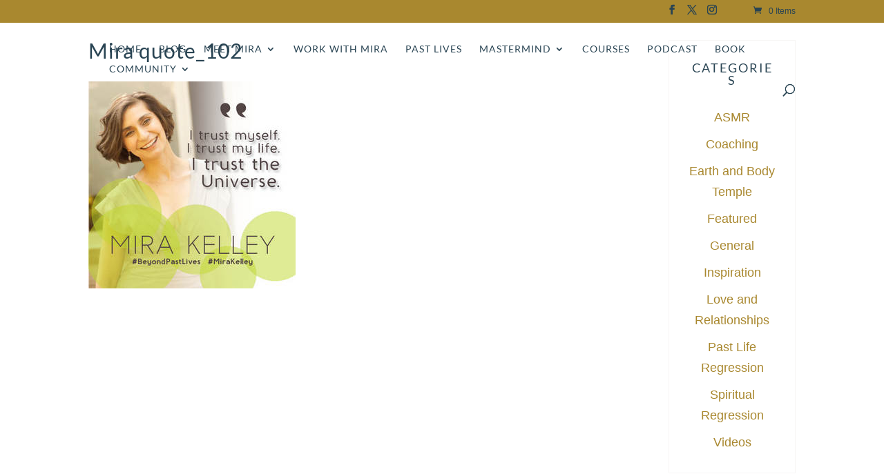

--- FILE ---
content_type: text/html; charset=utf-8
request_url: https://www.google.com/recaptcha/api2/anchor?ar=1&k=6LeeneAgAAAAAEhjtHn5ySL7uy8X7d_hwSPhbMdD&co=aHR0cHM6Ly9taXJha2VsbGV5LmNvbTo0NDM.&hl=en&v=PoyoqOPhxBO7pBk68S4YbpHZ&size=invisible&anchor-ms=20000&execute-ms=30000&cb=ypy4qu29w2x1
body_size: 48826
content:
<!DOCTYPE HTML><html dir="ltr" lang="en"><head><meta http-equiv="Content-Type" content="text/html; charset=UTF-8">
<meta http-equiv="X-UA-Compatible" content="IE=edge">
<title>reCAPTCHA</title>
<style type="text/css">
/* cyrillic-ext */
@font-face {
  font-family: 'Roboto';
  font-style: normal;
  font-weight: 400;
  font-stretch: 100%;
  src: url(//fonts.gstatic.com/s/roboto/v48/KFO7CnqEu92Fr1ME7kSn66aGLdTylUAMa3GUBHMdazTgWw.woff2) format('woff2');
  unicode-range: U+0460-052F, U+1C80-1C8A, U+20B4, U+2DE0-2DFF, U+A640-A69F, U+FE2E-FE2F;
}
/* cyrillic */
@font-face {
  font-family: 'Roboto';
  font-style: normal;
  font-weight: 400;
  font-stretch: 100%;
  src: url(//fonts.gstatic.com/s/roboto/v48/KFO7CnqEu92Fr1ME7kSn66aGLdTylUAMa3iUBHMdazTgWw.woff2) format('woff2');
  unicode-range: U+0301, U+0400-045F, U+0490-0491, U+04B0-04B1, U+2116;
}
/* greek-ext */
@font-face {
  font-family: 'Roboto';
  font-style: normal;
  font-weight: 400;
  font-stretch: 100%;
  src: url(//fonts.gstatic.com/s/roboto/v48/KFO7CnqEu92Fr1ME7kSn66aGLdTylUAMa3CUBHMdazTgWw.woff2) format('woff2');
  unicode-range: U+1F00-1FFF;
}
/* greek */
@font-face {
  font-family: 'Roboto';
  font-style: normal;
  font-weight: 400;
  font-stretch: 100%;
  src: url(//fonts.gstatic.com/s/roboto/v48/KFO7CnqEu92Fr1ME7kSn66aGLdTylUAMa3-UBHMdazTgWw.woff2) format('woff2');
  unicode-range: U+0370-0377, U+037A-037F, U+0384-038A, U+038C, U+038E-03A1, U+03A3-03FF;
}
/* math */
@font-face {
  font-family: 'Roboto';
  font-style: normal;
  font-weight: 400;
  font-stretch: 100%;
  src: url(//fonts.gstatic.com/s/roboto/v48/KFO7CnqEu92Fr1ME7kSn66aGLdTylUAMawCUBHMdazTgWw.woff2) format('woff2');
  unicode-range: U+0302-0303, U+0305, U+0307-0308, U+0310, U+0312, U+0315, U+031A, U+0326-0327, U+032C, U+032F-0330, U+0332-0333, U+0338, U+033A, U+0346, U+034D, U+0391-03A1, U+03A3-03A9, U+03B1-03C9, U+03D1, U+03D5-03D6, U+03F0-03F1, U+03F4-03F5, U+2016-2017, U+2034-2038, U+203C, U+2040, U+2043, U+2047, U+2050, U+2057, U+205F, U+2070-2071, U+2074-208E, U+2090-209C, U+20D0-20DC, U+20E1, U+20E5-20EF, U+2100-2112, U+2114-2115, U+2117-2121, U+2123-214F, U+2190, U+2192, U+2194-21AE, U+21B0-21E5, U+21F1-21F2, U+21F4-2211, U+2213-2214, U+2216-22FF, U+2308-230B, U+2310, U+2319, U+231C-2321, U+2336-237A, U+237C, U+2395, U+239B-23B7, U+23D0, U+23DC-23E1, U+2474-2475, U+25AF, U+25B3, U+25B7, U+25BD, U+25C1, U+25CA, U+25CC, U+25FB, U+266D-266F, U+27C0-27FF, U+2900-2AFF, U+2B0E-2B11, U+2B30-2B4C, U+2BFE, U+3030, U+FF5B, U+FF5D, U+1D400-1D7FF, U+1EE00-1EEFF;
}
/* symbols */
@font-face {
  font-family: 'Roboto';
  font-style: normal;
  font-weight: 400;
  font-stretch: 100%;
  src: url(//fonts.gstatic.com/s/roboto/v48/KFO7CnqEu92Fr1ME7kSn66aGLdTylUAMaxKUBHMdazTgWw.woff2) format('woff2');
  unicode-range: U+0001-000C, U+000E-001F, U+007F-009F, U+20DD-20E0, U+20E2-20E4, U+2150-218F, U+2190, U+2192, U+2194-2199, U+21AF, U+21E6-21F0, U+21F3, U+2218-2219, U+2299, U+22C4-22C6, U+2300-243F, U+2440-244A, U+2460-24FF, U+25A0-27BF, U+2800-28FF, U+2921-2922, U+2981, U+29BF, U+29EB, U+2B00-2BFF, U+4DC0-4DFF, U+FFF9-FFFB, U+10140-1018E, U+10190-1019C, U+101A0, U+101D0-101FD, U+102E0-102FB, U+10E60-10E7E, U+1D2C0-1D2D3, U+1D2E0-1D37F, U+1F000-1F0FF, U+1F100-1F1AD, U+1F1E6-1F1FF, U+1F30D-1F30F, U+1F315, U+1F31C, U+1F31E, U+1F320-1F32C, U+1F336, U+1F378, U+1F37D, U+1F382, U+1F393-1F39F, U+1F3A7-1F3A8, U+1F3AC-1F3AF, U+1F3C2, U+1F3C4-1F3C6, U+1F3CA-1F3CE, U+1F3D4-1F3E0, U+1F3ED, U+1F3F1-1F3F3, U+1F3F5-1F3F7, U+1F408, U+1F415, U+1F41F, U+1F426, U+1F43F, U+1F441-1F442, U+1F444, U+1F446-1F449, U+1F44C-1F44E, U+1F453, U+1F46A, U+1F47D, U+1F4A3, U+1F4B0, U+1F4B3, U+1F4B9, U+1F4BB, U+1F4BF, U+1F4C8-1F4CB, U+1F4D6, U+1F4DA, U+1F4DF, U+1F4E3-1F4E6, U+1F4EA-1F4ED, U+1F4F7, U+1F4F9-1F4FB, U+1F4FD-1F4FE, U+1F503, U+1F507-1F50B, U+1F50D, U+1F512-1F513, U+1F53E-1F54A, U+1F54F-1F5FA, U+1F610, U+1F650-1F67F, U+1F687, U+1F68D, U+1F691, U+1F694, U+1F698, U+1F6AD, U+1F6B2, U+1F6B9-1F6BA, U+1F6BC, U+1F6C6-1F6CF, U+1F6D3-1F6D7, U+1F6E0-1F6EA, U+1F6F0-1F6F3, U+1F6F7-1F6FC, U+1F700-1F7FF, U+1F800-1F80B, U+1F810-1F847, U+1F850-1F859, U+1F860-1F887, U+1F890-1F8AD, U+1F8B0-1F8BB, U+1F8C0-1F8C1, U+1F900-1F90B, U+1F93B, U+1F946, U+1F984, U+1F996, U+1F9E9, U+1FA00-1FA6F, U+1FA70-1FA7C, U+1FA80-1FA89, U+1FA8F-1FAC6, U+1FACE-1FADC, U+1FADF-1FAE9, U+1FAF0-1FAF8, U+1FB00-1FBFF;
}
/* vietnamese */
@font-face {
  font-family: 'Roboto';
  font-style: normal;
  font-weight: 400;
  font-stretch: 100%;
  src: url(//fonts.gstatic.com/s/roboto/v48/KFO7CnqEu92Fr1ME7kSn66aGLdTylUAMa3OUBHMdazTgWw.woff2) format('woff2');
  unicode-range: U+0102-0103, U+0110-0111, U+0128-0129, U+0168-0169, U+01A0-01A1, U+01AF-01B0, U+0300-0301, U+0303-0304, U+0308-0309, U+0323, U+0329, U+1EA0-1EF9, U+20AB;
}
/* latin-ext */
@font-face {
  font-family: 'Roboto';
  font-style: normal;
  font-weight: 400;
  font-stretch: 100%;
  src: url(//fonts.gstatic.com/s/roboto/v48/KFO7CnqEu92Fr1ME7kSn66aGLdTylUAMa3KUBHMdazTgWw.woff2) format('woff2');
  unicode-range: U+0100-02BA, U+02BD-02C5, U+02C7-02CC, U+02CE-02D7, U+02DD-02FF, U+0304, U+0308, U+0329, U+1D00-1DBF, U+1E00-1E9F, U+1EF2-1EFF, U+2020, U+20A0-20AB, U+20AD-20C0, U+2113, U+2C60-2C7F, U+A720-A7FF;
}
/* latin */
@font-face {
  font-family: 'Roboto';
  font-style: normal;
  font-weight: 400;
  font-stretch: 100%;
  src: url(//fonts.gstatic.com/s/roboto/v48/KFO7CnqEu92Fr1ME7kSn66aGLdTylUAMa3yUBHMdazQ.woff2) format('woff2');
  unicode-range: U+0000-00FF, U+0131, U+0152-0153, U+02BB-02BC, U+02C6, U+02DA, U+02DC, U+0304, U+0308, U+0329, U+2000-206F, U+20AC, U+2122, U+2191, U+2193, U+2212, U+2215, U+FEFF, U+FFFD;
}
/* cyrillic-ext */
@font-face {
  font-family: 'Roboto';
  font-style: normal;
  font-weight: 500;
  font-stretch: 100%;
  src: url(//fonts.gstatic.com/s/roboto/v48/KFO7CnqEu92Fr1ME7kSn66aGLdTylUAMa3GUBHMdazTgWw.woff2) format('woff2');
  unicode-range: U+0460-052F, U+1C80-1C8A, U+20B4, U+2DE0-2DFF, U+A640-A69F, U+FE2E-FE2F;
}
/* cyrillic */
@font-face {
  font-family: 'Roboto';
  font-style: normal;
  font-weight: 500;
  font-stretch: 100%;
  src: url(//fonts.gstatic.com/s/roboto/v48/KFO7CnqEu92Fr1ME7kSn66aGLdTylUAMa3iUBHMdazTgWw.woff2) format('woff2');
  unicode-range: U+0301, U+0400-045F, U+0490-0491, U+04B0-04B1, U+2116;
}
/* greek-ext */
@font-face {
  font-family: 'Roboto';
  font-style: normal;
  font-weight: 500;
  font-stretch: 100%;
  src: url(//fonts.gstatic.com/s/roboto/v48/KFO7CnqEu92Fr1ME7kSn66aGLdTylUAMa3CUBHMdazTgWw.woff2) format('woff2');
  unicode-range: U+1F00-1FFF;
}
/* greek */
@font-face {
  font-family: 'Roboto';
  font-style: normal;
  font-weight: 500;
  font-stretch: 100%;
  src: url(//fonts.gstatic.com/s/roboto/v48/KFO7CnqEu92Fr1ME7kSn66aGLdTylUAMa3-UBHMdazTgWw.woff2) format('woff2');
  unicode-range: U+0370-0377, U+037A-037F, U+0384-038A, U+038C, U+038E-03A1, U+03A3-03FF;
}
/* math */
@font-face {
  font-family: 'Roboto';
  font-style: normal;
  font-weight: 500;
  font-stretch: 100%;
  src: url(//fonts.gstatic.com/s/roboto/v48/KFO7CnqEu92Fr1ME7kSn66aGLdTylUAMawCUBHMdazTgWw.woff2) format('woff2');
  unicode-range: U+0302-0303, U+0305, U+0307-0308, U+0310, U+0312, U+0315, U+031A, U+0326-0327, U+032C, U+032F-0330, U+0332-0333, U+0338, U+033A, U+0346, U+034D, U+0391-03A1, U+03A3-03A9, U+03B1-03C9, U+03D1, U+03D5-03D6, U+03F0-03F1, U+03F4-03F5, U+2016-2017, U+2034-2038, U+203C, U+2040, U+2043, U+2047, U+2050, U+2057, U+205F, U+2070-2071, U+2074-208E, U+2090-209C, U+20D0-20DC, U+20E1, U+20E5-20EF, U+2100-2112, U+2114-2115, U+2117-2121, U+2123-214F, U+2190, U+2192, U+2194-21AE, U+21B0-21E5, U+21F1-21F2, U+21F4-2211, U+2213-2214, U+2216-22FF, U+2308-230B, U+2310, U+2319, U+231C-2321, U+2336-237A, U+237C, U+2395, U+239B-23B7, U+23D0, U+23DC-23E1, U+2474-2475, U+25AF, U+25B3, U+25B7, U+25BD, U+25C1, U+25CA, U+25CC, U+25FB, U+266D-266F, U+27C0-27FF, U+2900-2AFF, U+2B0E-2B11, U+2B30-2B4C, U+2BFE, U+3030, U+FF5B, U+FF5D, U+1D400-1D7FF, U+1EE00-1EEFF;
}
/* symbols */
@font-face {
  font-family: 'Roboto';
  font-style: normal;
  font-weight: 500;
  font-stretch: 100%;
  src: url(//fonts.gstatic.com/s/roboto/v48/KFO7CnqEu92Fr1ME7kSn66aGLdTylUAMaxKUBHMdazTgWw.woff2) format('woff2');
  unicode-range: U+0001-000C, U+000E-001F, U+007F-009F, U+20DD-20E0, U+20E2-20E4, U+2150-218F, U+2190, U+2192, U+2194-2199, U+21AF, U+21E6-21F0, U+21F3, U+2218-2219, U+2299, U+22C4-22C6, U+2300-243F, U+2440-244A, U+2460-24FF, U+25A0-27BF, U+2800-28FF, U+2921-2922, U+2981, U+29BF, U+29EB, U+2B00-2BFF, U+4DC0-4DFF, U+FFF9-FFFB, U+10140-1018E, U+10190-1019C, U+101A0, U+101D0-101FD, U+102E0-102FB, U+10E60-10E7E, U+1D2C0-1D2D3, U+1D2E0-1D37F, U+1F000-1F0FF, U+1F100-1F1AD, U+1F1E6-1F1FF, U+1F30D-1F30F, U+1F315, U+1F31C, U+1F31E, U+1F320-1F32C, U+1F336, U+1F378, U+1F37D, U+1F382, U+1F393-1F39F, U+1F3A7-1F3A8, U+1F3AC-1F3AF, U+1F3C2, U+1F3C4-1F3C6, U+1F3CA-1F3CE, U+1F3D4-1F3E0, U+1F3ED, U+1F3F1-1F3F3, U+1F3F5-1F3F7, U+1F408, U+1F415, U+1F41F, U+1F426, U+1F43F, U+1F441-1F442, U+1F444, U+1F446-1F449, U+1F44C-1F44E, U+1F453, U+1F46A, U+1F47D, U+1F4A3, U+1F4B0, U+1F4B3, U+1F4B9, U+1F4BB, U+1F4BF, U+1F4C8-1F4CB, U+1F4D6, U+1F4DA, U+1F4DF, U+1F4E3-1F4E6, U+1F4EA-1F4ED, U+1F4F7, U+1F4F9-1F4FB, U+1F4FD-1F4FE, U+1F503, U+1F507-1F50B, U+1F50D, U+1F512-1F513, U+1F53E-1F54A, U+1F54F-1F5FA, U+1F610, U+1F650-1F67F, U+1F687, U+1F68D, U+1F691, U+1F694, U+1F698, U+1F6AD, U+1F6B2, U+1F6B9-1F6BA, U+1F6BC, U+1F6C6-1F6CF, U+1F6D3-1F6D7, U+1F6E0-1F6EA, U+1F6F0-1F6F3, U+1F6F7-1F6FC, U+1F700-1F7FF, U+1F800-1F80B, U+1F810-1F847, U+1F850-1F859, U+1F860-1F887, U+1F890-1F8AD, U+1F8B0-1F8BB, U+1F8C0-1F8C1, U+1F900-1F90B, U+1F93B, U+1F946, U+1F984, U+1F996, U+1F9E9, U+1FA00-1FA6F, U+1FA70-1FA7C, U+1FA80-1FA89, U+1FA8F-1FAC6, U+1FACE-1FADC, U+1FADF-1FAE9, U+1FAF0-1FAF8, U+1FB00-1FBFF;
}
/* vietnamese */
@font-face {
  font-family: 'Roboto';
  font-style: normal;
  font-weight: 500;
  font-stretch: 100%;
  src: url(//fonts.gstatic.com/s/roboto/v48/KFO7CnqEu92Fr1ME7kSn66aGLdTylUAMa3OUBHMdazTgWw.woff2) format('woff2');
  unicode-range: U+0102-0103, U+0110-0111, U+0128-0129, U+0168-0169, U+01A0-01A1, U+01AF-01B0, U+0300-0301, U+0303-0304, U+0308-0309, U+0323, U+0329, U+1EA0-1EF9, U+20AB;
}
/* latin-ext */
@font-face {
  font-family: 'Roboto';
  font-style: normal;
  font-weight: 500;
  font-stretch: 100%;
  src: url(//fonts.gstatic.com/s/roboto/v48/KFO7CnqEu92Fr1ME7kSn66aGLdTylUAMa3KUBHMdazTgWw.woff2) format('woff2');
  unicode-range: U+0100-02BA, U+02BD-02C5, U+02C7-02CC, U+02CE-02D7, U+02DD-02FF, U+0304, U+0308, U+0329, U+1D00-1DBF, U+1E00-1E9F, U+1EF2-1EFF, U+2020, U+20A0-20AB, U+20AD-20C0, U+2113, U+2C60-2C7F, U+A720-A7FF;
}
/* latin */
@font-face {
  font-family: 'Roboto';
  font-style: normal;
  font-weight: 500;
  font-stretch: 100%;
  src: url(//fonts.gstatic.com/s/roboto/v48/KFO7CnqEu92Fr1ME7kSn66aGLdTylUAMa3yUBHMdazQ.woff2) format('woff2');
  unicode-range: U+0000-00FF, U+0131, U+0152-0153, U+02BB-02BC, U+02C6, U+02DA, U+02DC, U+0304, U+0308, U+0329, U+2000-206F, U+20AC, U+2122, U+2191, U+2193, U+2212, U+2215, U+FEFF, U+FFFD;
}
/* cyrillic-ext */
@font-face {
  font-family: 'Roboto';
  font-style: normal;
  font-weight: 900;
  font-stretch: 100%;
  src: url(//fonts.gstatic.com/s/roboto/v48/KFO7CnqEu92Fr1ME7kSn66aGLdTylUAMa3GUBHMdazTgWw.woff2) format('woff2');
  unicode-range: U+0460-052F, U+1C80-1C8A, U+20B4, U+2DE0-2DFF, U+A640-A69F, U+FE2E-FE2F;
}
/* cyrillic */
@font-face {
  font-family: 'Roboto';
  font-style: normal;
  font-weight: 900;
  font-stretch: 100%;
  src: url(//fonts.gstatic.com/s/roboto/v48/KFO7CnqEu92Fr1ME7kSn66aGLdTylUAMa3iUBHMdazTgWw.woff2) format('woff2');
  unicode-range: U+0301, U+0400-045F, U+0490-0491, U+04B0-04B1, U+2116;
}
/* greek-ext */
@font-face {
  font-family: 'Roboto';
  font-style: normal;
  font-weight: 900;
  font-stretch: 100%;
  src: url(//fonts.gstatic.com/s/roboto/v48/KFO7CnqEu92Fr1ME7kSn66aGLdTylUAMa3CUBHMdazTgWw.woff2) format('woff2');
  unicode-range: U+1F00-1FFF;
}
/* greek */
@font-face {
  font-family: 'Roboto';
  font-style: normal;
  font-weight: 900;
  font-stretch: 100%;
  src: url(//fonts.gstatic.com/s/roboto/v48/KFO7CnqEu92Fr1ME7kSn66aGLdTylUAMa3-UBHMdazTgWw.woff2) format('woff2');
  unicode-range: U+0370-0377, U+037A-037F, U+0384-038A, U+038C, U+038E-03A1, U+03A3-03FF;
}
/* math */
@font-face {
  font-family: 'Roboto';
  font-style: normal;
  font-weight: 900;
  font-stretch: 100%;
  src: url(//fonts.gstatic.com/s/roboto/v48/KFO7CnqEu92Fr1ME7kSn66aGLdTylUAMawCUBHMdazTgWw.woff2) format('woff2');
  unicode-range: U+0302-0303, U+0305, U+0307-0308, U+0310, U+0312, U+0315, U+031A, U+0326-0327, U+032C, U+032F-0330, U+0332-0333, U+0338, U+033A, U+0346, U+034D, U+0391-03A1, U+03A3-03A9, U+03B1-03C9, U+03D1, U+03D5-03D6, U+03F0-03F1, U+03F4-03F5, U+2016-2017, U+2034-2038, U+203C, U+2040, U+2043, U+2047, U+2050, U+2057, U+205F, U+2070-2071, U+2074-208E, U+2090-209C, U+20D0-20DC, U+20E1, U+20E5-20EF, U+2100-2112, U+2114-2115, U+2117-2121, U+2123-214F, U+2190, U+2192, U+2194-21AE, U+21B0-21E5, U+21F1-21F2, U+21F4-2211, U+2213-2214, U+2216-22FF, U+2308-230B, U+2310, U+2319, U+231C-2321, U+2336-237A, U+237C, U+2395, U+239B-23B7, U+23D0, U+23DC-23E1, U+2474-2475, U+25AF, U+25B3, U+25B7, U+25BD, U+25C1, U+25CA, U+25CC, U+25FB, U+266D-266F, U+27C0-27FF, U+2900-2AFF, U+2B0E-2B11, U+2B30-2B4C, U+2BFE, U+3030, U+FF5B, U+FF5D, U+1D400-1D7FF, U+1EE00-1EEFF;
}
/* symbols */
@font-face {
  font-family: 'Roboto';
  font-style: normal;
  font-weight: 900;
  font-stretch: 100%;
  src: url(//fonts.gstatic.com/s/roboto/v48/KFO7CnqEu92Fr1ME7kSn66aGLdTylUAMaxKUBHMdazTgWw.woff2) format('woff2');
  unicode-range: U+0001-000C, U+000E-001F, U+007F-009F, U+20DD-20E0, U+20E2-20E4, U+2150-218F, U+2190, U+2192, U+2194-2199, U+21AF, U+21E6-21F0, U+21F3, U+2218-2219, U+2299, U+22C4-22C6, U+2300-243F, U+2440-244A, U+2460-24FF, U+25A0-27BF, U+2800-28FF, U+2921-2922, U+2981, U+29BF, U+29EB, U+2B00-2BFF, U+4DC0-4DFF, U+FFF9-FFFB, U+10140-1018E, U+10190-1019C, U+101A0, U+101D0-101FD, U+102E0-102FB, U+10E60-10E7E, U+1D2C0-1D2D3, U+1D2E0-1D37F, U+1F000-1F0FF, U+1F100-1F1AD, U+1F1E6-1F1FF, U+1F30D-1F30F, U+1F315, U+1F31C, U+1F31E, U+1F320-1F32C, U+1F336, U+1F378, U+1F37D, U+1F382, U+1F393-1F39F, U+1F3A7-1F3A8, U+1F3AC-1F3AF, U+1F3C2, U+1F3C4-1F3C6, U+1F3CA-1F3CE, U+1F3D4-1F3E0, U+1F3ED, U+1F3F1-1F3F3, U+1F3F5-1F3F7, U+1F408, U+1F415, U+1F41F, U+1F426, U+1F43F, U+1F441-1F442, U+1F444, U+1F446-1F449, U+1F44C-1F44E, U+1F453, U+1F46A, U+1F47D, U+1F4A3, U+1F4B0, U+1F4B3, U+1F4B9, U+1F4BB, U+1F4BF, U+1F4C8-1F4CB, U+1F4D6, U+1F4DA, U+1F4DF, U+1F4E3-1F4E6, U+1F4EA-1F4ED, U+1F4F7, U+1F4F9-1F4FB, U+1F4FD-1F4FE, U+1F503, U+1F507-1F50B, U+1F50D, U+1F512-1F513, U+1F53E-1F54A, U+1F54F-1F5FA, U+1F610, U+1F650-1F67F, U+1F687, U+1F68D, U+1F691, U+1F694, U+1F698, U+1F6AD, U+1F6B2, U+1F6B9-1F6BA, U+1F6BC, U+1F6C6-1F6CF, U+1F6D3-1F6D7, U+1F6E0-1F6EA, U+1F6F0-1F6F3, U+1F6F7-1F6FC, U+1F700-1F7FF, U+1F800-1F80B, U+1F810-1F847, U+1F850-1F859, U+1F860-1F887, U+1F890-1F8AD, U+1F8B0-1F8BB, U+1F8C0-1F8C1, U+1F900-1F90B, U+1F93B, U+1F946, U+1F984, U+1F996, U+1F9E9, U+1FA00-1FA6F, U+1FA70-1FA7C, U+1FA80-1FA89, U+1FA8F-1FAC6, U+1FACE-1FADC, U+1FADF-1FAE9, U+1FAF0-1FAF8, U+1FB00-1FBFF;
}
/* vietnamese */
@font-face {
  font-family: 'Roboto';
  font-style: normal;
  font-weight: 900;
  font-stretch: 100%;
  src: url(//fonts.gstatic.com/s/roboto/v48/KFO7CnqEu92Fr1ME7kSn66aGLdTylUAMa3OUBHMdazTgWw.woff2) format('woff2');
  unicode-range: U+0102-0103, U+0110-0111, U+0128-0129, U+0168-0169, U+01A0-01A1, U+01AF-01B0, U+0300-0301, U+0303-0304, U+0308-0309, U+0323, U+0329, U+1EA0-1EF9, U+20AB;
}
/* latin-ext */
@font-face {
  font-family: 'Roboto';
  font-style: normal;
  font-weight: 900;
  font-stretch: 100%;
  src: url(//fonts.gstatic.com/s/roboto/v48/KFO7CnqEu92Fr1ME7kSn66aGLdTylUAMa3KUBHMdazTgWw.woff2) format('woff2');
  unicode-range: U+0100-02BA, U+02BD-02C5, U+02C7-02CC, U+02CE-02D7, U+02DD-02FF, U+0304, U+0308, U+0329, U+1D00-1DBF, U+1E00-1E9F, U+1EF2-1EFF, U+2020, U+20A0-20AB, U+20AD-20C0, U+2113, U+2C60-2C7F, U+A720-A7FF;
}
/* latin */
@font-face {
  font-family: 'Roboto';
  font-style: normal;
  font-weight: 900;
  font-stretch: 100%;
  src: url(//fonts.gstatic.com/s/roboto/v48/KFO7CnqEu92Fr1ME7kSn66aGLdTylUAMa3yUBHMdazQ.woff2) format('woff2');
  unicode-range: U+0000-00FF, U+0131, U+0152-0153, U+02BB-02BC, U+02C6, U+02DA, U+02DC, U+0304, U+0308, U+0329, U+2000-206F, U+20AC, U+2122, U+2191, U+2193, U+2212, U+2215, U+FEFF, U+FFFD;
}

</style>
<link rel="stylesheet" type="text/css" href="https://www.gstatic.com/recaptcha/releases/PoyoqOPhxBO7pBk68S4YbpHZ/styles__ltr.css">
<script nonce="pJ22SGAnIGZoQRmVgijAaA" type="text/javascript">window['__recaptcha_api'] = 'https://www.google.com/recaptcha/api2/';</script>
<script type="text/javascript" src="https://www.gstatic.com/recaptcha/releases/PoyoqOPhxBO7pBk68S4YbpHZ/recaptcha__en.js" nonce="pJ22SGAnIGZoQRmVgijAaA">
      
    </script></head>
<body><div id="rc-anchor-alert" class="rc-anchor-alert"></div>
<input type="hidden" id="recaptcha-token" value="[base64]">
<script type="text/javascript" nonce="pJ22SGAnIGZoQRmVgijAaA">
      recaptcha.anchor.Main.init("[\x22ainput\x22,[\x22bgdata\x22,\x22\x22,\[base64]/[base64]/[base64]/[base64]/[base64]/[base64]/KGcoTywyNTMsTy5PKSxVRyhPLEMpKTpnKE8sMjUzLEMpLE8pKSxsKSksTykpfSxieT1mdW5jdGlvbihDLE8sdSxsKXtmb3IobD0odT1SKEMpLDApO08+MDtPLS0pbD1sPDw4fFooQyk7ZyhDLHUsbCl9LFVHPWZ1bmN0aW9uKEMsTyl7Qy5pLmxlbmd0aD4xMDQ/[base64]/[base64]/[base64]/[base64]/[base64]/[base64]/[base64]\\u003d\x22,\[base64]\\u003d\\u003d\x22,\[base64]/DqkzDkGzDqwrCl3cJGWF/[base64]/[base64]/CqSDDjcKdwpbDq2M+E8Kgw4TDm8KkFG4IHQnCmMKDag7DhcOrYsOOwobCuRFLL8KlwrYoAMO4w5dgdcKTB8K4TXN9wo7Dj8OmwqXCqHkxwqp7woXCjTXDjcKAe1Vnw59Pw615AS/DtcOTdFTChQsIwoBSw4gZUcO6QQUNw4TCo8KYKsKrw4Z5w4ppSCcdcg/[base64]/w5hUwpMdw5fDvGXDsMKTw7oDdsKNPUzCgh8Xwq/Dg8OwQGtkRcOiF8OkUnDDusKGFjJhw6YAJsKMX8OyY39JDMOKw7TDpFh3wp8JwovCqFLCly7CoWUgdHbCiMOiwprDsMK5QH/CkMOPXwIPFVY0w5XCgMKtaMKZEwTCr8OcLT9xCw8vw587ScKVwpDChcOVwq5cXMK6LXY+worCqR11TMKowqLDnV8NdDBfw6vDncOEBsODw4zClTJkI8KaTHrDvFXCp3M8w4UBPcOVZMORw4nCsCPDsFkDTMOsw6peacOJw5DDjMKkwpZPE08mwqLCi8OgQSB4Ug/ClDA/fsKbfsKREWtlw5LDiyvDgcKKWMOHfMKdH8O5RMKIGcK3w6xbwpBkLyjDuDMvAFHDpBPDjCQjwrYULgBjawtaahXCncKNdMObL8K3w6fDlX7CiCfDtMOhwqnDp0NwwpXDkMOcwo42EsK2XsOXwqvCkhnChjXDsSwmasKxXg/DrxdoCcK9w7Qqw4JuUcKCSAoSw7/CtR9PQiwTw63DuMKAE2/Ck8OnwojDrcOpw6UmL0BLwqnCpMKTw7F7ZcKmw6TDlMK+AsKNw4nCksKLwofCmU0VHsKYwpRRw752M8O4wrHCr8K+BxrCh8OleQvCu8KAHBvChMKmwrrChEzDmAfChsOFwqF4w6/Ch8OwGTrDiijCsyHDmcOdwpnCjg/Dhjwbw7gfIsO6R8O3w6fDuyDDrR/DuyPDpRBxAGINwrY4wo7CmxhsdsOoNcKHw4BOeT4HwrEbVFXDhijDosO6w6rDk8OPwpsEwpVsw5NRdcOkwqspwqvDksKmw5EYwrHCkcKbQ8OdKsO6XcOiGhh4wqtGw4ckJsOXwr99WgnDtMOmHMOUeFXCtcOiwpzDuwfCt8KbwqUxwpw6wo0xw4PCjiV/CsKkcwNeW8K9wrhSFAdBwrfDgRHClRVgw6TCikXDvA/Co3d+wqUYwr3DvWlTFWHDjDPCrsK5w6x5w6ZqGcKEw5XDmXjDpsOAwq1Gw7HDo8Onw7LChGTDq8O2w4w0VcK3ahfCp8OXw592bX4tw4kFUsOBwofCpnvCt8KIw53Ciw7Ci8O5dUvDqF/[base64]/wovDtgQdw5XDqV3ClcK0RW/CnsOAUT42w75Qw7hYw7JocsKfXMOdCnHCocODEcK4YgAwcMOQwoUGw6lgN8OPR3QbworCuVQAP8O3Ml/[base64]/[base64]/DsMKQWcK7w4E/QMKLY1nDgRDCpcKiwq3CqcK+wr5VIcKtV8O5w5TDtcKBw5Bdw6XDvD7Ch8KJwo0PdAFjPxYJwq/CjcKhQcOFHsKBFzHCpQzCk8KPw6ohw4sDAsOiS0h4w6vCu8O2clx0Kn7CocKWS2DDlRUSZcOcJ8OeZ1oNw5nDhMO7wprCuWpGUcKjw4TCvsKpwrwKw5ZkwrxowoHDl8KTf8O+JcKyw5pSw59vBcKPMEAWw7rCjRIfw7jCpRIcw6/DilLCvUwTw6/DssOwwoNZZCbDucOLwqc4N8OfQsK9w4AXGMOlMUZ+cXLDu8OOUsOeOcKoGA1DDsOJG8KyeWJsHCPCu8Oqw7dqRMKYHWcwEjFtwrnCpcK2Tz/DnSfDrB/DtA3Ch8KFwoQfBsORw4XCtTfCrMOhVFfDslAYciNAVMKoTMKxR2vDvS0Fw74eKnfDrsKhwo/DkMK+Dw9cw4LDqk1MVgzCqMKiw6zDt8OHw4fCmsKMw5LDncO3wr10cEnCncOONmcELsO6w5Iuw5/Dn8Oxw5LDlFLCjsKMwpzCs8KPwr8rSMKocHnDscKDWMKgXcOBw4/DvhUWwoRawoIKDMKZDDLCkcKbw73CpiPDlcORw5TCsMKuTlQBwpLCoMKJwpjDimFXw4R/acKSw6QbCsOtwqRJwr9XV3ZhR33DvWN8TlIRwr58w63DmMKIwqnDgQhpwrNpwqYfHm4pwoDDsMOQRMKVccKTdsKiXnADwqxSw43DhB3DuXvCrE0cDcKbwqxZN8ODwrB4wqzDkBDDuWIEwqzDlMK+w4jChMOHDMOOwpTDvcK/wqxBQMK4amhCw47CkMOqwpTCnnNUMDk4QcKoA2HCg8KhaQ3DsMOlw4PDksK/wp/[base64]/DucKRQMOAYcKnwqbDlsOXIz03woHDiCQrQMKCw6oJdiPDnh4Zw4cRPmBKw7nCgnNpwqrDgsOCDcKKwqHCm3XDnlg/[base64]/Cj8Kdw7xGBSHCrFgYb8Khw4PDvMKBAcOeMcOqCcKTw6zDvETDrizCoMK1bsO7w5EkwoHCh01+a0DCvDfCog4McV06w5/DpnbDv8K5DTXCpcO4a8K1DsO/XFvCt8K6w6bCrcKoChzCiWPDtGklw4DCpMKGw5PCmsK5wqpfQxnDo8KZwrZraMOHw6/DklPDq8OowpzDlGVxVMKKwrYzFsKEwr/Cs31EJ3PDpFQQw7jDn8Kbw7wjRT7Ctg94wqjCrV1aPX7CpT80bMOvwqV+CMOZcBpOw5XCtMO1w6bDpsO9w5/DjS/DisOpwpjCj0jDncOVw7bCgsK1w4NzOhvCn8Kiw5HDhcKaIjwcLXXDkcOfw7pAccKuUcOCw7BtW8Ozw4JKwrTCjsOVw7TDrcK4wrnCjSDDjQ7Cj3zDmcO8F8KxYsOtaMOdwp3DnsKNDGbCsE1FwpYIwr8/w7zCvcKJwod2w6PDs0tkLWF8wpxsw7/CrQPDpVp5wrjDp1pXJUfCj0xbwq7CvDPDmsOoWHJNGMOxwqvCmcOgw6VBaMOZw43CmQzClx3DiGYew6lrZHwlw59lwrMlw50tD8KpWjHDksOUewzDjF3CtQfDsMKZcycrw5nCq8ONVyPDpsKDRsKVwrcXbMKFw6kcbkRXAyQpwonChcOLfMKCw6vDksO3eMO/w7BXJcKBU1fCuz3CrWPCgsK4w4/CgA4VwppiCcK3GcKfPsOEMMOGbTXDrsOxwqIpM1TDj1tsw7/CrAhzw7tnZ39ow54Gw4Naw5LCrcKaRcK2SBgxw5gDL8K1wobCm8OBa0nCtj4Lw5IOwpzCosOZHy/[base64]/w4HCpcKKwpUuwoXDhcOoGcOxw6hGw55eaR8QBDgxwpjCpcKsWwPDs8KkC8KoL8KgXGzCp8ODwrfDhUI0fQ/DjsK0Z8KPwq8EY2nCt0NDwoTDtRzDt33CnMOyQMOJUHrDtiXCpz/DoMOtw6zDtsOtwq7DpCE3wqbDiMK9KsObwotxUMKjaMKxwrw3OMK/wp9ZeMKEw4jCszk8JAPCj8OnYCwOw6JXw5nCn8KOPsKSwrNKw63CjcOtMVIvMsK0I8ONwq7CrF/CjsKww4/[base64]/wotNXTrDgcOwwqXDvFUuw7TCsHVAKsKuYRDDi8K6w7XDjsK/TxF8TMKIc03DqhUpw6TDgsKUcMOJwo/DjSPCi0/Dpy3DkV3CvcOgw7jCpsKQw54pw73Dq0PCkcOlKwh0wqAzwofDvsK3wrrCocO6w5ZuwqfDusO8MUDCkzzCpRdhOcOLcMOiJ0l+KCjDlVg5w6IAwpXDtEYuwrYww5M4XhPDrcKkwqTDmcOMbcODEMOMU1DDr0/DhEbCoMKICGHCncKdTQwMwoHDuUjCscKuwrvDpAPClS4BwpNcDsOmV0whwqgHEQPCssKBw49tw4gxViPDmXB7wp4IwoXDq3fDnMKXw5trBzXDhR/CrcKCIMKYw4J2w4sGJcOzwqbCglzDjwLCscOvXcOcVlbChh0kAsOdNyg4w6TCs8OHejTDn8K/w5tIEyLDh8KzwqDDm8Obw4pPOW/CkQ7DmsOxPTFtFsOdGMKyw5nCqcK1KAstwp8Bw4vCq8OVMcKeXcK6wqAOZRzDv0ApY8OZw6UPw6LDrcOPbcK9wrrDjilFQ07DmMKAw57ClQHDgsOlfcO2dMOfTwzCtcOkw5vCjcKXwprDjMKLPVLDggl5w5wIUsK4fMOKQQXCnAQqfBAkwo3Ci28iSRhHUMK/GcKewog8wocoTsKWOy/[base64]/[base64]/DoRjDlsO6SgsOZ8OaDMO6UTxfQ8OjIxjCksKuFRY7w4ocWmljwpjCm8OmwpzDqsOeay5awpotwpkiw5TDsQQDwrg4wpnCisOUGcKpw7PCrHbCm8KtMzs3ZcKvw7vCmnoURQ3DgVvDiSMRwp/[base64]/e1jCn3Q+Y8KYwqLCgSRvfAPCgcKhw5YwWnMcwoXDuRnDoQZXKkB0w6HCrRghYj5fFyzChFlRw6zDjlfCgR7DtsKSwqjDgn0WwrxuT8Ksw5bDn8KOw5DDkkEowqpHw4HDi8K0J0I9w5XDiMOMwovCvTjCrMOEMEtxwqFzVCIbw5/DsScdw7tTwogKQcKwaFQlwrAKJcOGwqs/LcKsw4LCocOUwpYfw43CjMONZ8Krw5rDvcOXBMONTsKgw5UXwoTDpAJLEnTCiRMMECvDlMKZwprDssO4wq7CpcOuwp/Ci3pmw5/[base64]/[base64]/w4XCv8OFwpHDtMOWw7okT0HCuFtzMUZow4xWBsKrw5B7wq5kwoXDn8K2QsOEAhTCtlnDhU7CgMOaZl4+wo/CpMKPe0PDoUU4wo/Cr8Kow5TDqVEcwpI7GkjCh8OKwpl7wodWwpgDwoDCqBnDgMKMUwjDnnQOOXTDp8O4w67CmsK2VlVjw7jCs8OvwrFOw6Adw4J3NT/CumnDnsKXwrTDpsOPw6shw5TCp0TCqCBcw7zClsKlfEJuw7w4w7PCn04hbsOcfcOLUsOTYsOFwpfDl0bDhsODw73Di1U+K8KDG8OjF0/DtRp9R8KtUsKbwpHDkWEafhXDlMK/wofCn8Kswrg8DCrDpzfCqnEGJVZpwopwFMOuwq/Dk8OlwoTDjMOmwoTDqcKebsKBwrFIFsKZf0pHWBrCuMODw4V/wo0ewqNyUsOUw5XCjARswpt/[base64]/Cv8K/[base64]/CoExNPQhIwrDDjy1fw4PDjMOdw77DkC09BcK5w6Qqw6HCrsKtV8OeG1XCohDClTTCvCQnw4VIwr/[base64]/Cm27DlQzDisKHWHDCsg0PFnnDr8O5w5vCrsKsYcKEPEB+wpl8w4DCl8Ksw4PDhCMCUSc5GilIwp5RwoA0wo9WBcKtw5V/[base64]/[base64]/[base64]/CnAEvQRMCw67CvXMjw64jw6sewqDDisOzw7fClA1Aw4oTIsKcPcO4V8OxS8KKcmnCnid8cABywqTCicOoYcO4AQnDk8O0GcO7w6hWwqjCrG/CocOKwpfCsw/CjsKSwr7DnnzDsGzDjMO4w43Dj8OZEsOgC8KJw5Z7J8OWwqEIw7TCl8KQfcOjwqPDrHxfwqzCvhcgw4tXwpvCiDAPw5XDqcOZw5IGMMOmKsO6A2zCjyV9bkpzMsOMe8Kbw5YLMk/DjTHCpXbDssOuwrXDlxgmwqPDunHDpxfCnMKXKsOPKcKfwo3DvcOAccKBw7XCnsK/[base64]/wr9GZB5pN8OFwo4rw4XCoG8dNU3Dlxxwwp/DjcOTw7cowq/CoHBpccOIFcKACk91woENwojClsOlJcONw5c0w7wBUcKFw7E/XTxkNsKqBcK0w5DCtsOwDsOHH0PCiVduOiAPX2NwwrXCqsOiCsKNOcO8w4fDpyrCsyvCqRh7wolEw4TDgUUoERJaUMOWSDk/w4vCkHvCl8Kjw4F2wqLChMKVw63CkMKWw6kOwrzCsHZ4w4HCnMKMw4LClcOYw4PDtxMnwo4pw4rDoMKPwrvCh0TCtMO4w59BRRgbRQXDgntlRD/DjgnDqSZNT8Kmwo7DnTHClEdUY8KXwoVwU8OeABzDr8KdwrVscsK/LF/DssOjwqvCnsKPwofDignDm0smUVIww6jDlcK5EsOVdxNGKcK+wrdNwoPCmsKMwqXDlMKYw5rDrcKfDQTDnQcRw6pvw4bDlsOceCrCoTkTwocnw57Cj8O/[base64]/woADFF9Sw63DvgzChMKnCcKfw7YTXgrDn2HCknprwqh0Lio7w5xvw6nDn8KbPWzDqgXDvcOCZEbCmSLDosO5wqh6wojDuMOlKmfCtBE5LD/DsMOnwrrCv8OTwpxdTcK+a8KJwpptACkpbMOIwoB/w59SE3IbBTYcUMOJw5EwUSQgcyvCjcOIIcOKwovDsV/DisOmWzbCnTvClm53XsOuwqUnwq/[base64]/UkVFSsKJbj7Diy7CkcKxwpRNwoNKwpHDjk/[base64]/Du8O2wo/Cj8OSXHMcw75vMcODwpDCi3kFYMOpS8OdbsKlwrbDjMOwwqrDlVI1TcKBIsKkQFRWwqbCu8OjDsKtfMKXTUwBw4jClgArOiJuwq7CsT7DjcKCw7fChlfClsONHzjCjMK+MMKRwrLDsnR+RcK/A8OyfsKjPsOlw6LCuHPCvMKLYFkdwqVjKcOlOUpML8KdLcOTw6rDhsKkw6HCp8OhTcK4fBNnw7nCj8KJwqg8wpnDul/CvcOkwofDt2bClwvDimMEw73Cl2Frw4LCiTTDu20hwoPDoWnDjMO6fnPCusKowoZddsOuOkZxNsOFw7NFw73DqMKzw4rCoT8AV8OUw63DgMKKw71kw6c3fMKkYxbDqm/[base64]/CmcOBHBlnwpwswqxtwrJfwrLDtVoEw7/[base64]/[base64]/DqhDCkQvDh8K1wrk1RcKyOGXCqz3Co8OAAsKPQlrCpBvCp3rDqDbCrcOiJjpdwrdBw7rDpMKpw6zCtjnCpMO4wrfDl8ONdw/CmXHDpsOhAsKQa8OqesKHesKBw47Dq8Oaw59jdljDtQvCg8OaCMKmw7bCsMO0NUktG8OEw5dbNy09wp5DJh3CiMODEcOOwoAIW8Kuw6Rvw73Dk8KJw63Dp8OOwqLDscKoW1rCgwcYwq/DgDXCr3/[base64]/DggBXwpsYwoDDmHvCnQfCicO8wp3DlylETsKHworCviLCvgIXw490w6bDkcOIXw9dwp1awpLCq8Kbw5dOETPDlMObCcOPE8K/NWMybSo/[base64]/DrMKLB8O7wqcQBMOoCmHDuMKkw4vDtEzDsW9Iwr1FPFkybk8NwqM4wqXCqEV6MsKkw55Ea8KUw5fCpMONwqPDmwRGwoYQw40Bwqx1Vn7ChDIqEcOxworDuDPChhB/MBDDvcO6GsObw6XDkEzCqVFuw4gMwr3Cuj/Dq0fCv8OaHsK6wrZuPErCv8OHO8KlUMKiccOcC8O0M8O5w4nCtlpqw6cMfVcPw55Iw5g6OUYCJsKjKcOkw7TDksKrCn7CrS1uJTvClUvCml7DvcKCbsK9DE/CgwFGacKAwpfDm8Kvw501VQRewpUSfwTCrEBSwrtfw5t/wqDCvFvDh8KPwoDDlFvCu3VdwpHDg8K6Y8OmM2jDosKdw6E1wrHCgm0BSMKrAMKywpVBw4kmwrkUOMK+TRtLwqPDpsOnw5bCu2fDicKSwqAMw5c6SUMFwo02Mk1mXcKRwpPDsDTCocORHsOzw59xwoTDsEFPwp/DjMKmwqRqEcONa8KrwrROw6TDr8KsWsKpcwJdw5c5worDhMObNsO2w4TCtMO7w5rDmFQWEsOFw7UyTnlZwqnCmU7DixrDtsOkTXzChzXCsMKqCTZbISceYMKsw4dTwp5SICPDvkRvw6bDjAofwq/DvBXDn8OMdSxEwpsIVFohw55MR8KOSMK1w4pEKcOqMArCvwlQGE/[base64]/[base64]/aW95a8KFwqBaa8K6BAVeWMOsbijChAkWwoNjVsKFCFvCvCXChsK4AMO8w73CriXDrXDDsytBGMOJw5TCu3dTa03CvsKIbcKAw4Qgw7Fkw7TCnMKIGEs9FiNaD8KGcMOwDcOEbMKleB1iJD9PwpsvJcKGJ8KnbsOhw5HDv8Onw6IMwovChREww6gFw4DCtMKuRcOUT2s/[base64]/w6PDig7Dmzshw4wnwqBGVcOywrHDgMO2ZB9PHmHDmDJqw6rDj8Kuw5onNXnDrRM7w7Z7GMOSw4XCsDIWw6Frc8O0wr49wosSZytrwqIzMUQZMxnDl8Oww7Q3wojDjF40W8KBWcKiwqkULRDChTMzw7kpRsOEwo9TXm/Cl8OYwoMCVXApwp/CjE8RK3sfwqJCYMKhc8O8EGZ9bMO+PATDpH/CvCcGNyJ/ZcOqw5LCq2Vow4d2JmJwwqtIYkHCkgDCl8OUSExab8KQMsOCwoEkwpnCuMKsY2Vmw4DCmWtzwocLG8ObdQshaRIHUcKFw63DoMOUwqXCvsOlw495wrpSST/DpcKBSWzCkzxjwqZ6S8Kvwp3CvcKhw5LDrMOcw48QwpUtwrPDpMKALMK4woTDqkNHEG/CmMOZw4lyw5Uawq0fwq7CsDQRREUaK2p2acOcJ8OHU8KBwqXCv8KaZ8OBwohJwot5w4MXNgDClhkeSx3CojnCm8K2w5XCulhIRcOyw4fCkMKVS8Ozw7PCgU9nw5zCqG8Hw7JKPMKmOHXCrH9rGMO7IsKMOcK+w64UwrMKacO6w7LCvMOLeF/Dh8KMw57Ck8K7w75qwpwdT0kVwpbCu24fPcOmQsOKYMKuw5QzAWXCj0h/Qm93wqnDlsKrwrZ7E8KzMHMeOx85YsO+bys2HsOYYMOzUF8nQcKTw7bDpsOrworCu8KsaRrDhMK4wpnChRYjw7B/wqTDiBXCjlTDmsOow6PCinMteXZ7wrtVIhLDjzPCsjFhAxZNTcK8TMOhw5TCjEU4bBfCucK0wpvDj3fDv8OEw7HDkjAZw5AYVMOgMi1of8OuUMO0wrvCmyPCuAkpCGXChsKYP2RDdVBsw4nDpsO2NcOPw5Iow7oFBSxjI8KNSsKxwrHDtsKfPsOWwrlPwp/CpArCvsOqwovDl1I6wqQ+w6bDicOvIGQzRMOxAsKKLMOswpFZwqo3JifDnlINXsKywqRvwp/DqBvCmgLDqgHDosOUwpbCicOtaQgvdsOMw7LCs8Omw5HCv8K1H2PCjwrDssOxfMKgw5B/wqLCvsOswoBYwrENeDY6w4rCsMOTF8OywpIbw5DDm3zDlB3CuMOOwrLCvsO8JcOBw6ESwpXDqMO4woJEw4LDlXfDmUvDt0IQw7fCojHCrGVqWsKBHcOiw45zworChsOxQMKhKAF9bcK8wrrDuMO6w5vDmsKRw4/[base64]/w4g+esKyShMBw5oaTMK5w6IswrF7ekpoV8O+wp9sY1zDlsKfDcOQw40lH8OFwqcyanTDoXbCvT7DgCDDs2lkw6wPTcO1wp0lw6ZvXRjCl8OZOcOPw6XDlUnCjyBwwqrCt17Dun/DucOZw6TDvidOZnPDssO+wq5/wpFkNcKSLUzCu8K6wq7DhjEnLFDDkcOIw55yDFzCgcO+woFrwqvDrMOUcideY8K8wo53w6nDlsKnFcKKw4vDocKkw5YcAXR4wpHDjC7Dm8KFw7HCqcK9CMO4wpPCnAkvw6bCjXA7wrPCs2xywpwbwq3ChUw+wpNkw7DCoMOIJiTDtRDDnhzCpClHw7rCi2/CvT/[base64]/[base64]/PXnDs8OHwqjCoDcZfMOnR8KJcht4EUHDjsKBw4HCnsKNwrYRwqXChcORdhQdwo7CkWrCrMKuwrUWEcKPwq/DksKFMgjDg8KBUX7Crz4nwoHDhC0Gw4towq9xwo8Yw7zCnMODI8KDw4FqQihjZsOAw4pAwo8zJmZIEifCkWHCgkcpw6HDhTI0HXVjwo8dw5rDk8K5G8K6w47CqsKXBsO6MMOXwrADw6vCohdawphHwrNqEsOQw4nCoMOhJ33Cq8OXwqF5HsO/wrTCrsKUEsORwoR1bGLDqxl7w6fCnz7CiMO6PMOqbjsiw7DDmRM1wrA8asKADhDDmsOjw61+wr7CscK3CcOOw5c9acK9eMObwqQZw75MwrrCqcK6wpF8w6LCtcK/w7TDpsKPG8Ovw5osTk1HacKmS1nCnWzCoRHDqMK/fXI0wqV7w70gw4rClzZvwrDCtMK7w7I7RcOBwrXDpUV2w54nFXDCjlYpw6RkLkJaeSPDjRtlABl4wpJqwrYVw6/Cu8Kgw4TDhjvCnS5lw4TDsHxETjTCocO6T0cVw4dyYTbCnMO6w5XDknnDncOdwpxCwqLCt8ODMMKVwrosw4HDpMKXYMKbDsOcwpjCo0TDk8OCW8Kkwo9Lw4ABPsORw6wAwroMwrrDnADDllrDsx89fsKKZMK/[base64]/[base64]/wrLCjMKtDXV3w5nCrA7DpUAmw4wBwoh3w6zDhTsMw6w4w7xlw5rCiMKHwpFgTFFEEEtxHSHChjvDrcOkw7I4w79xLcKbw4tfF2NDw4M3wojCgsKzwptuBkHDosKxUMKbbsKjw6vCgcO3HGbDnSAqMsKtbsOdw5HDunorHzklGsODB8KjGMOYwrRowq/Cm8KQLj/Dg8KWwoVVw40sw7rCjGAvw7sAfTgyw4DChFAoOFdfw7/DhE0EZE/[base64]/[base64]/[base64]/DhMOqcBRFLMK4wp7CnzVZw7YvLEY5AmjCln/CqMKLw5nDssKuMCnDj8Kmw6bDlMKpLgNaNGHCk8OmdkXCjj0VwqV3w79FU1XDgcOYw458MkFEPsKew7BENsKww6B3KGljMyvDmlohZsOqwq15woPConfCg8KDwpxnVMKHYGEpJlMswofDm8OQWsKAw6rDgToKam/[base64]/Cj8K5w4tGw5MxI8OOc8Kcw69Gw7jCkj57LkM1LcOjNxBdT8KvFwHDhTZfVn1owqHCmsO4w6DCnMKORMOKQMKjVX5mw4tYwrzCpVk4fcKuDF/[base64]/Ds8OGwqtWwrTDkEbDnsO/H8KZKWPDoMK4esKcwrbCuRjDv8OcXsOrSlvDvmPDiMO2CnDCqQfDsMOKXsKNGQg3Tl0UBHfCpMOQwoh1woQhJg99wqTCh8K2w5bCsMOswoLChHI4GcO1YjfCgQQaw5nCg8O+EcOLwp/DhlPDh8OLwpRQJ8KXwpHDt8OPNi4xe8Kqw6TDoWAKUh82wo3DgsONw4swUW7CqsO1w5/[base64]/[base64]/w4dIEsKMNVpSwoDDl8KkGkZzXcOyCsKhwpLChQ/ChBgvHnFXwoDChG3DkXHDmHxVCgZ2w4fCkGPDjcOEw7UBw5VzX1Zow5pmDn9cPMONw549wptCw6V9wo/[base64]/CsllKFCvCi8Kxaxhfw60twpcAw6VjSDwWw68XOXbDoXXCj1wIwqjCtcKkw4UbwqHDrcO+R3c0ScOALMO/wqBfTMOjw5xoOn8gwrPCvC08X8KGWsKjI8KXwoAPWMK1w5DCoz4fGBwGYcO6GcK3w6APMlLDh1EkIcOewr3DkQDDijtgwo7DqAfCkMOGw4XDhRcAf3hXSMObwqARI8K3wqzDqMKHwqDDkAB8w6dQbXpSG8OIw5nCl0goLcKmwo/Dl1g9PD3CoRpMWsKlVcKqVT/[base64]/wrzDpgHDj2VXTsKoScOzCE8tF8KeeMO0wrIyKMOffnDDkcOZw6/DlcKeTUXCvUgCYcKQK3/DssKJw5Ykw5R5Iz8pGcK7YcKfw6XCvsKLw4/Cn8O8w7fCrybDtsO4w5BFGTDCvE/CvsK1VMO1w6fCjFIcw6rDsxggwqjDqXjDrQksdcOjwpMmw4h0w4bDvcOTw57Cp2xScCbCqMOGaVoIVMK8w6snPzDClcONwpDDvRpHw4kLeGEzwroHwrjChcK+wqwcwqTCosOowr5JwqA5w6BjcVzCrjpIIQVPw4B8QzVxX8OowoPDjFNSdmpkwqrDjsKpdF0CRHA/wpjDp8Kew5DDuMOSwo4yw5zDgMKawoxGd8Obw6zDvMKLw7XCq1QswpvCg8KqZcK8JMKww4XCpsOvS8KxLxdDZwXDqREhw7R6wpnDu07Dqh/DqMOXw5TDjgbDg8O3QCjDmhRcwq4PKcOqGl/DunLCqXFtI8K3Vz7ClA4zw4jCpRlJw4fDujLComVowq0CLEEYw4IDw6IibhbDgkd4U8KMw5krwpvDhcKiX8O3b8KkwpnDjcO4RjNxw5jDh8O3w4tpw7LDsE3Cu8OSwophwrhFwozDn8O7w5JlfA/[base64]/ChBfCrzVyBwcQMlDCtcOgF8OCdMOFw4TCsiPDp8KaH8OKwr1IesO/[base64]/[base64]/w5jDoQnDp8OWwqjCvHk8FcOHwoh3wp89wqNXwqASwrAowrpyHlloNcKVYcK2w6lWQsKJwo/DssK8w43DnMK+O8KefRvDq8K2Ti5SAcO1YSbDj8KkYMOJMDljTMOmPnwXwpjDgjsqfsO8w79ow5LCucKVw6LCl8KVw53CvTXCmQbCnMOof3UCYwB/wpnCqV7CiGPCl3DDs8K6w743w50Aw5VTXXVpcgLCvmMrwqosw4VRw5nChSTDnS/[base64]/[base64]/[base64]/Dk8OTEwnDg8OewpbCrsKzJ1cDR8Khw58nwo/[base64]/wpp1EcO/wrhWfWjDu8K/fC/DpjhMD3rDi8Kaw6fDgMOOw71ewr/CvsKLw5tfw751w4A3w5DDsABtw6c+wrNVw7FZR8KXacKTRsO6w40bN8KIwr92e8KtwqYSwqsQw4cBw5zCucKfacOmw7PDlEgewq9kw5QAfVFIw6rDgMOtwo3DsRfCmcOVKsKYw4QdFMOewrhJUmPCiMOlwrfCrAbDnsK2I8KYwpTDj1zCnMK/[base64]/woctKV/Dh8OwD8OVw5nCtTgoLQfDjAPDpsK/w7bChcOkwrfDmzgmw6fDr0rDk8OSw60ewoDCjxpQD8OcT8Ouw53CmMK8JDfCjkFvw6bCg8KVwrdBw4rDo13Dr8KUAhkTDVIwfm1hasKWw5vDr3pcLMKiw4NvEcOHTFTCtsOuwrjCrMOzw6xuOHQbH1cODB0xeMK9w757ClrCksO5LcKpw5QxfArDki/[base64]/DrMKjOTPDhhFyfcO6bj3CgcKsMR3CpMO1CMKow71+wrfDtDXCgXDCtxzCpH/CvEnDo8KyKwc9w45ww44ZDMKZTsKpOCB0NRHCgR/DkDLDiDLDiHPDlMOtwr1NwrjCvMKZVkjDqhbChcKYGwbCvmjDj8Kbw5ozF8KBHmElw7PCjWTDizDDh8KuRcORwq/DtRk2WH3DnAfDmHvCkgZRfnTCvcOKwocbw5LDucOoWB3ChhNmGFLCmcK6w43DoGLDlsO7IVHDlsO9AmdUw6ZMw5LCocKzbEHCt8OINAwgZsKBJEnDsAXDtMO2N27CsBsYJMK9wprCpsKfWsOMw4/CtCVRwpNAwqplOX7Cl8O7D8KhwrF1HEd5PRt9JcKPKCJcTgPDhiJxPgpjw5vClSLDkcODw7jDlsKXw5hcJWjDlMKYw51OTHnDn8O1ZDtMw58IK2xpDsOXw6/CqMK5wpsTwqoPeWbDhVYJMsOfw6Z0OcOxw7I4wohZVsK8wpZ8DSUyw5RgSMKfwpd/w4rCq8ObB0zCi8OTdyUowrpgw7NHBDbCiMO+bVXDq0JNSA4bUDc7w5VGVSHDtzjDjcKKAQNlJMKxP8KAwpl9XxTDrEfCsTgTw5wqClrDucOOwobDiiLDjMOyUcK5w7cvOgdJODnDlCcYwpvDgsOPCR/DmsK4diAmJsKaw5HDrMKsw5fCrA/CssKEA1fCmcKEw6hOwqbCnDnDh8OfacOFwpg/[base64]/Cs8O0HcOLNcK6w7/Cs1R2Rj5rwotvPsKmwo4bOcOZw4rDtF3CsDA5w7XDlH8Cw65mMmRJw4jCn8KqCGbDssKnIcOidsKRQsODw7/[base64]/Cg8K7MHvDo8OAG0nCvQ/[base64]/CmsK/bcOtUsOWw4ErTMOMNMOtQcKkD8KIwobCnQ7DgBdUeRnCj8K2DyvDiMOJw5vCmMOXcm7DmcO7UBFHfnPDmXEDworCssK3Z8OwAMOBw6/DhyzCg0h9w4XDucKRJhDDvAcdVQLDjX0DEWF0QHDDhWtTwpBPwrojdy1wwrd0PMKcU8KWN8Ouw6DCuMKnwoTCpHjCqTNuw6lIwqwuKQHCsA3CvWsNKcO0w78WCSTCt8OiZMKzI8KIQsKrHcOmw4TDgzLCilPDuDN/GcKkOMOIN8O0w41XfkRzw7R0OidUW8KifBIbc8KqbnBew7jCi1dZHy1qbcKgwps5EFnCv8OqE8KGwpvDsRIqYsOvw499UcOjNj5ywrJLShrDksOYLcOKwr/[base64]/wqVbBsKML8K/[base64]\x22],null,[\x22conf\x22,null,\x226LeeneAgAAAAAEhjtHn5ySL7uy8X7d_hwSPhbMdD\x22,0,null,null,null,0,[21,125,63,73,95,87,41,43,42,83,102,105,109,121],[1017145,826],0,null,null,null,null,0,null,0,null,700,1,null,0,\[base64]/76lBhnEnQkZnOKMAhmv8xEZ\x22,0,0,null,null,1,null,0,1,null,null,null,0],\x22https://mirakelley.com:443\x22,null,[3,1,1],null,null,null,1,3600,[\x22https://www.google.com/intl/en/policies/privacy/\x22,\x22https://www.google.com/intl/en/policies/terms/\x22],\x224xKL3ciwOoFeSubvc+SyBP9pT68VMflPWOxWOBR0V5M\\u003d\x22,1,0,null,1,1769136553768,0,0,[86,137,235,235],null,[162],\x22RC-S3XbLVNqlDHERQ\x22,null,null,null,null,null,\x220dAFcWeA5pOItajtIfJAlEt3zKYpKVoWNisdCKMMD6Vi6rPqU7yL3aUPtnux73SeR6FGXApu2A85X3ikkdNL1MRdon_HV16iTTTQ\x22,1769219353581]");
    </script></body></html>